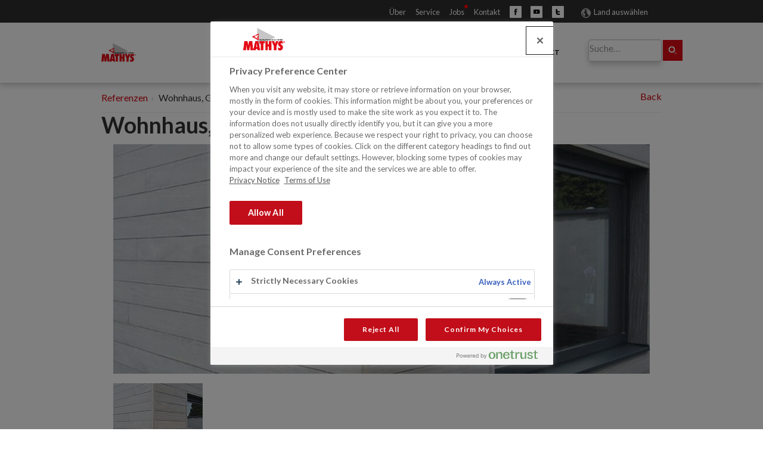

--- FILE ---
content_type: text/html; charset=utf-8
request_url: https://www.mathyspaints.eu/de/referenz/wohnhaus-genk-1
body_size: 7333
content:
<!DOCTYPE html>
<html lang="de-de">
<head><base href="/">
    <meta charset="utf-8">

<!-- 
	Young-dogs development https://young-dogs.com

	This website is powered by TYPO3 - inspiring people to share!
	TYPO3 is a free open source Content Management Framework initially created by Kasper Skaarhoj and licensed under GNU/GPL.
	TYPO3 is copyright 1998-2026 of Kasper Skaarhoj. Extensions are copyright of their respective owners.
	Information and contribution at https://typo3.org/
-->

<link rel="icon" href="/template/template-mathys/css/images/favicon/favicon-src.png" type="image/png">
<title>Wohnhaus, Genk</title>
<meta http-equiv="x-ua-compatible" content="IE=edge">
<meta name="generator" content="TYPO3 CMS">
<meta name="viewport" content="width=device-width, initial-scale=1">
<meta name="robots" content="index,follow">
<meta name="author" content="Young-dogs Espa�a S.L.U.">
<meta property="og:title" content="Wohnhaus, Genk">
<meta property="og:type" content="article">
<meta property="og:url" content="https://www.mathyspaints.eu/de/referenz/wohnhaus-genk-1">
<meta property="og:image" content="https://www.mathyspaints.eu/files-mathys/News/lr_ref_woonh_genk_fassitek_03.jpg">
<meta property="og:image:width" content="880">
<meta property="og:image:height" content="577">
<meta name="apple-mobile-web-app-capable" content="no">
<meta name="google" content="notranslate">
<meta name="cf-2fa-verify" content="c14e033b654ab9d">

<link rel="stylesheet" href="https://fonts.googleapis.com/css?family=Lato:300,400,700" media="all">
<link rel="stylesheet" href="/_assets/9b80d86a98af3ecc38aabe297d2c3695/Fonts/bootstrappackageicon.min.css?1755690722" media="all">
<link rel="stylesheet" href="template/css/news-basic.css?1769165522" media="all">

<link rel="stylesheet" href="/typo3temp/assets/css/7015c8c4ac5ff815b57530b221005fc6.css?1769152587" media="all">
<link rel="stylesheet" href="/typo3temp/assets/css/lessphp_916d12d1f395edef80e1abd8ceabf1c57a128b3e.css?1769165596" media="all">
<link rel="stylesheet" href="/template/template-mathys/css/custom.css?1769165522" media="all">
<link rel="stylesheet" href="/template/template-mathys/css/responsive.css?1769165522" media="all">
<link href="/_assets/63d2d492abdbaebfac244deaad8640b5/Css/selectlocale.css?1769165523" rel="stylesheet" >



<!--[if lt IE 9]><script src="https://html5shiv.googlecode.com/svn/trunk/html5.js"></script><![endif]-->



<link rel="alternate" hreflang="en-us" href="https://www.mathyspaints.eu/reference/residence-genk-337" /><link rel="alternate" hreflang="de-de" href="https://www.mathyspaints.eu/de/referenz/wohnhaus-genk-1" /><link rel="alternate" hreflang="nl-nl" href="https://www.mathyspaints.eu/nl/referentie/woonhuis-genk-1" /><link rel="alternate" hreflang="fr-fr" href="https://www.mathyspaints.eu/fr/reference/habitation-genk-1" /><style>    #onetrust-consent-sdk #onetrust-pc-btn-handler, #onetrust-consent-sdk #onetrust-pc-btn-handler.cookie-setting-link {
      color: #ffffff!important;
    }</style><script>
langId = 1;
</script>        <script>
           var google_maps_marker_path='/template/css/images/favicon/favicon-32.png';
           var google_maps_marker_path_svg='/template/pinpoints/pinpoint_rustoleum.svg';
        </script><script>(function(w,d,s,l,i){w[l]=w[l]||[];w[l].push({'gtm.start':
new Date().getTime(),event:'gtm.js'});var f=d.getElementsByTagName(s)[0],
j=d.createElement(s),dl=l!='dataLayer'?'&l='+l:'';j.async=true;j.src=
'https://www.googletagmanager.com/gtm.js?id='+i+dl;f.parentNode.insertBefore(j,f);
})(window,document,'script','dataLayer','GTM-W6RDDV9');</script>
<link rel="canonical" href="https://www.mathyspaints.eu/de/referenz/wohnhaus-genk-1">

<link rel="alternate" hreflang="en-us" href="https://www.mathyspaints.eu/reference/residence-genk-337">
<link rel="alternate" hreflang="fr-fr" href="https://www.mathyspaints.eu/fr/reference/habitation-genk-1">
<link rel="alternate" hreflang="nl-nl" href="https://www.mathyspaints.eu/nl/referentie/woonhuis-genk-1">
<link rel="alternate" hreflang="de-de" href="https://www.mathyspaints.eu/de/referenz/wohnhaus-genk-1">
<link rel="alternate" hreflang="en-gb" href="https://www.mathyspaints.eu/en-gb/reference/residence-genk-337">
<link rel="alternate" hreflang="fr-BE" href="https://www.mathyspaints.eu/be-fr/reference/habitation-genk-1">
<link rel="alternate" hreflang="nl-be" href="https://www.mathyspaints.eu/be-nl/referentie/woonhuis-genk-1">
<link rel="alternate" hreflang="x-default" href="https://www.mathyspaints.eu/reference/residence-genk-337">
</head>
<body id="p347" class="page-347 pagelevel-2 language-1 backendlayout-pagets__subnavigation_left layout-default">

    <div class="body-bg ">
        
    <header class="navbar navbar-default navbar-has-image navbar-top">
        <div class="topbar">
            <div class="container">
                <div class="col-md-12 col-xs-12 toplinks">


                    <div class="switch language">
                        
                        <ul class="statics social"><li class="localeselection"><a href="/de/land-auswaehlen">Land auswählen</a></li></ul>
                    </div>
                    <ul class="statics social">

                        <li class="about-us"><a href="/de/ueber/ueber-mathys">Über</a></li>
                        <li class="service"><a href="/de/dienstleistung/service-und-unterstuetzung">Service</a></li>
                        <li class="jobs"><a href="https://martinmathysnv.recruitee.com/" target="_blank" rel="noopener" rel="noreferrer">Jobs</a></li>
                        <li class="contact"><a href="/de/kontakt">Kontakt</a></li>
                        <li class="tbsearch"><div>Search</div><span>
    

<div class="tx_solr container_"><div class="row"><div class="col-md-12"><div class="tx-solr-search-form">


<form id="tx_indexedsearch2" data-event="search" data-searchcategory="website" action="/de/suche?tx_indexedsearch_pi2%5Baction%5D=search&amp;tx_indexedsearch_pi2%5Bcontroller%5D=Search" method="post">
<div>
<input type="hidden" name="tx_indexedsearch_pi2[__referrer][@extension]" value="IndexedSearch" >
<input type="hidden" name="tx_indexedsearch_pi2[__referrer][@controller]" value="Search" >
<input type="hidden" name="tx_indexedsearch_pi2[__referrer][@action]" value="form" >
<input type="hidden" name="tx_indexedsearch_pi2[__referrer][arguments]" value="YTowOnt948620c6fdf70f396d973d7cf9f458333e84febd0" >
<input type="hidden" name="tx_indexedsearch_pi2[__referrer][@request]" value="{&quot;@extension&quot;:&quot;IndexedSearch&quot;,&quot;@controller&quot;:&quot;Search&quot;,&quot;@action&quot;:&quot;form&quot;}bc67f5b772df8f821ff0ac286beb469488b51177" >
<input type="hidden" name="tx_indexedsearch_pi2[__trustedProperties]" value="{&quot;search&quot;:{&quot;_sections&quot;:1,&quot;_freeIndexUid&quot;:1,&quot;pointer&quot;:1,&quot;ext&quot;:1,&quot;searchType&quot;:1,&quot;defaultOperand&quot;:1,&quot;mediaType&quot;:1,&quot;sortOrder&quot;:1,&quot;group&quot;:1,&quot;languageUid&quot;:1,&quot;desc&quot;:1,&quot;numberOfResults&quot;:1,&quot;extendedSearch&quot;:1,&quot;sword&quot;:1}}3214ad2b657bf94a43dd2bd00a84e14b21d02972" >
</div>

    <div class="tx-indexedsearch-hidden-fields">
        <input type="hidden" name="tx_indexedsearch_pi2[search][_sections]" value="0" />
        <input id="tx_indexedsearch_freeIndexUid" type="hidden" name="tx_indexedsearch_pi2[search][_freeIndexUid]" value="_" />
        <input id="tx_indexedsearch_pointer2" type="hidden" name="tx_indexedsearch_pi2[search][pointer]" value="0" />
        <input type="hidden" name="tx_indexedsearch_pi2[search][ext]" value="" />
        <input type="hidden" name="tx_indexedsearch_pi2[search][searchType]" value="1" />
        <input type="hidden" name="tx_indexedsearch_pi2[search][defaultOperand]" value="0" />
        <input type="hidden" name="tx_indexedsearch_pi2[search][mediaType]" value="0" />
        <input type="hidden" name="tx_indexedsearch_pi2[search][sortOrder]" value="product_priority" />
        <input type="hidden" name="tx_indexedsearch_pi2[search][group]" value="" />
        <input type="hidden" name="tx_indexedsearch_pi2[search][languageUid]" value="1" />
        <input type="hidden" name="tx_indexedsearch_pi2[search][desc]" value="" />
        <input type="hidden" name="tx_indexedsearch_pi2[search][numberOfResults]" value="10" />
        <input type="hidden" name="tx_indexedsearch_pi2[search][extendedSearch]" value="" />
    </div>
   
        
        
            
            <div class="input-group">
                <input placeholder="Suche…" data-trackkey="search_term" id="tx-indexedsearch-searchbox-sword" class="tx-solr-q js-solr-q tx-solr-suggest tx-solr-suggest-focus form-control" type="text" name="tx_indexedsearch_pi2[search][sword]" value="" required="required" />
                <span class="input-group-btn">
                    <span class="input-group-btn"><button class="btn btn-default tx-solr-submit" type="submit"  name="search[submitButton]"  id="tx-indexedsearch-searchbox-button-submit"><span class=" glyphicon glyphicon-search"></span><span> Suchen </span></button></span>
                    
                </span>
            </div>
        
        
        



        
   
</form>

</div></div></div></div>

<script>
    if(document.getElementById('tx_indexedsearch2')){
        document.getElementById('tx_indexedsearch2').addEventListener('submit', function(e) {
            if (this.checkValidity && this.checkValidity()) {
                this.classList.add('loading');
            }
        });
    }
</script>



</span></li>
                        <li><a class="fb" href="https://www.facebook.com/mathyspaints" target="_blank" rel="noopener" rel="noreferrer noopener">Facebook</a></li>
                        <li><a class="yt" href="http://www.youtube.com/user/mathyspaints" target="_blank" rel="noopener" rel="noreferrer noopener">Youtube</a></li>
                        <li><a class="tw" href="http://twitter.com/mathyspaints" target="_blank" rel="noopener" rel="noreferrer noopener">Twitter</a></li>

                    </ul>
                </div>
            </div>
        </div>
        <div class="headernav">
            <div class="container">
                <div class="row">
                <div class="col-md-1 col-xs-3 logo">
                    
                            <a class="navbar-brand navbar-brand-image" href="/de/">
                                <img class="navbar-brand-logo-normal" src="/template/template-mathys/img/RO_Europe_logo_s_Mathys.svg" alt="Mathys logo inverted" height="120" width="317">
                                <img class="navbar-brand-logo-inverted" src="/template/template-mathys/img/RO_Europe_logo_s_Mathys.svg" alt="Mathys logo inverted" height="120" width="317">
                            </a>
                        
                </div>
                <div class="col-sm-9 col-xs-12">
                
                    <nav class="navbar-collapse collapse">
                        
                        <ul class="nav navbar-nav navbar-main">
                            
                                                                
                                
                                

                                <li class=" dropdown dropdown-hover">
                                
                                        
                                            <a href="/de/sortiment" title="Sortiment" class="dropdown-link">
                                                
                                                <span class="navbar-item-text">Sortiment</span>
                                                <b class="caret"></b>
                                                <span class="bar"></span>
                                                </a>
                                                <ul class="dropdown-menu">
                                                    
                                                        
                                                                <li class="">
                                                                    <a href="/de/sortiment/innenwaende-und-decken" title="Innenwände und Decken">
                                                                       <span>Innenwände und Decken</span>
                                                                    </a>
                                                                </li>
                                                            
                                                    
                                                        
                                                                <li class="">
                                                                    <a href="/de/sortiment/fassaden" title="Fassaden">
                                                                       <span>Fassaden</span>
                                                                    </a>
                                                                </li>
                                                            
                                                    
                                                        
                                                                <li class="">
                                                                    <a href="/de/sortiment/holz" title="Holz">
                                                                       <span>Holz</span>
                                                                    </a>
                                                                </li>
                                                            
                                                    
                                                        
                                                                <li class="">
                                                                    <a href="/de/sortiment/daecher" title="Dächer">
                                                                       <span>Dächer</span>
                                                                    </a>
                                                                </li>
                                                            
                                                    
                                                        
                                                                <li class="">
                                                                    <a href="/de/sortiment/fussboeden" title="Fussböden">
                                                                       <span>Fussböden</span>
                                                                    </a>
                                                                </li>
                                                            
                                                    
                                                        
                                                                <li class="">
                                                                    <a href="/de/sortiment/metall" title="Metall">
                                                                       <span>Metall</span>
                                                                    </a>
                                                                </li>
                                                            
                                                    
                                                </ul>
                                            
                                    
                                </li>
                            
                                                                
                                
                                

                                <li class=" ">
                                
                                        
                                                <a href="/de/produkte" title="Produkte">
                                                   <span>Produkte</span>
                                                    <span class="bar"></span>
                                                </a>
                                            
                                    
                                </li>
                            
                                                                
                                
                                

                                <li class=" dropdown dropdown-hover">
                                
                                        
                                            <a href="/de/downloads/produktdaten" title="Downloads" class="dropdown-link">
                                                
                                                <span class="navbar-item-text">Downloads</span>
                                                <b class="caret"></b>
                                                <span class="bar"></span>
                                                </a>
                                                <ul class="dropdown-menu">
                                                    
                                                        
                                                                <li class="">
                                                                    <a href="/de/downloads/produktdaten" title="Produktdaten">
                                                                       <span>Produktdaten</span>
                                                                    </a>
                                                                </li>
                                                            
                                                    
                                                        
                                                                <li class="">
                                                                    <a href="/de/downloads/dokumentation" title="Dokumentation">
                                                                       <span>Dokumentation</span>
                                                                    </a>
                                                                </li>
                                                            
                                                    
                                                </ul>
                                            
                                    
                                </li>
                            
                                                                
                                
                                

                                <li class="active ">
                                
                                        
                                                <a href="/de/referenzen" title="Referenzen">
                                                   <span>Referenzen</span>
                                                    <span class="bar"></span>
                                                </a>
                                            
                                    
                                </li>
                            
                                                                
                                
                                

                                <li class=" ">
                                
                                        
                                                <a href="/de/haendler" title="Händler">
                                                   <span>Händler</span>
                                                    <span class="bar"></span>
                                                </a>
                                            
                                    
                                </li>
                            
                                                                
                                
                                

                                <li class=" dropdown dropdown-hover">
                                
                                        
                                            <a href="/de/kontakt" title="Kontakt" class="dropdown-link">
                                                
                                                <span class="navbar-item-text">Kontakt</span>
                                                <b class="caret"></b>
                                                <span class="bar"></span>
                                                </a>
                                                <ul class="dropdown-menu">
                                                    
                                                        
                                                                <li class="">
                                                                    <a href="/de/ueber/standorte" title="Adresse">
                                                                       <span>Adresse</span>
                                                                    </a>
                                                                </li>
                                                            
                                                    
                                                </ul>
                                            
                                    
                                </li>
                            
                        </ul>
                    </nav>
                
                </div>
                    <div class="col-sm-2 col-xs-12"><span class="tlsearch">
    

<div class="tx_solr container_"><div class="row"><div class="col-md-12"><div class="tx-solr-search-form">


<form id="tx_indexedsearch2" data-event="search" data-searchcategory="website" action="/de/suche?tx_indexedsearch_pi2%5Baction%5D=search&amp;tx_indexedsearch_pi2%5Bcontroller%5D=Search" method="post">
<div>
<input type="hidden" name="tx_indexedsearch_pi2[__referrer][@extension]" value="IndexedSearch" >
<input type="hidden" name="tx_indexedsearch_pi2[__referrer][@controller]" value="Search" >
<input type="hidden" name="tx_indexedsearch_pi2[__referrer][@action]" value="form" >
<input type="hidden" name="tx_indexedsearch_pi2[__referrer][arguments]" value="YTowOnt948620c6fdf70f396d973d7cf9f458333e84febd0" >
<input type="hidden" name="tx_indexedsearch_pi2[__referrer][@request]" value="{&quot;@extension&quot;:&quot;IndexedSearch&quot;,&quot;@controller&quot;:&quot;Search&quot;,&quot;@action&quot;:&quot;form&quot;}bc67f5b772df8f821ff0ac286beb469488b51177" >
<input type="hidden" name="tx_indexedsearch_pi2[__trustedProperties]" value="{&quot;search&quot;:{&quot;_sections&quot;:1,&quot;_freeIndexUid&quot;:1,&quot;pointer&quot;:1,&quot;ext&quot;:1,&quot;searchType&quot;:1,&quot;defaultOperand&quot;:1,&quot;mediaType&quot;:1,&quot;sortOrder&quot;:1,&quot;group&quot;:1,&quot;languageUid&quot;:1,&quot;desc&quot;:1,&quot;numberOfResults&quot;:1,&quot;extendedSearch&quot;:1,&quot;sword&quot;:1}}3214ad2b657bf94a43dd2bd00a84e14b21d02972" >
</div>

    <div class="tx-indexedsearch-hidden-fields">
        <input type="hidden" name="tx_indexedsearch_pi2[search][_sections]" value="0" />
        <input id="tx_indexedsearch_freeIndexUid" type="hidden" name="tx_indexedsearch_pi2[search][_freeIndexUid]" value="_" />
        <input id="tx_indexedsearch_pointer2" type="hidden" name="tx_indexedsearch_pi2[search][pointer]" value="0" />
        <input type="hidden" name="tx_indexedsearch_pi2[search][ext]" value="" />
        <input type="hidden" name="tx_indexedsearch_pi2[search][searchType]" value="1" />
        <input type="hidden" name="tx_indexedsearch_pi2[search][defaultOperand]" value="0" />
        <input type="hidden" name="tx_indexedsearch_pi2[search][mediaType]" value="0" />
        <input type="hidden" name="tx_indexedsearch_pi2[search][sortOrder]" value="product_priority" />
        <input type="hidden" name="tx_indexedsearch_pi2[search][group]" value="" />
        <input type="hidden" name="tx_indexedsearch_pi2[search][languageUid]" value="1" />
        <input type="hidden" name="tx_indexedsearch_pi2[search][desc]" value="" />
        <input type="hidden" name="tx_indexedsearch_pi2[search][numberOfResults]" value="10" />
        <input type="hidden" name="tx_indexedsearch_pi2[search][extendedSearch]" value="" />
    </div>
   
        
        
            
            <div class="input-group">
                <input placeholder="Suche…" data-trackkey="search_term" id="tx-indexedsearch-searchbox-sword" class="tx-solr-q js-solr-q tx-solr-suggest tx-solr-suggest-focus form-control" type="text" name="tx_indexedsearch_pi2[search][sword]" value="" required="required" />
                <span class="input-group-btn">
                    <span class="input-group-btn"><button class="btn btn-default tx-solr-submit" type="submit"  name="search[submitButton]"  id="tx-indexedsearch-searchbox-button-submit"><span class=" glyphicon glyphicon-search"></span><span> Suchen </span></button></span>
                    
                </span>
            </div>
        
        
        



        
   
</form>

</div></div></div></div>

<script>
    if(document.getElementById('tx_indexedsearch2')){
        document.getElementById('tx_indexedsearch2').addEventListener('submit', function(e) {
            if (this.checkValidity && this.checkValidity()) {
                this.classList.add('loading');
            }
        });
    }
</script>



</span></div>
                <div class=" col-sm-3 navbar-header navbar-header-main">
                    
                        <button class="navbar-toggle collapsed" type="button" data-toggle="collapse" data-target=".navbar-collapse">
                            <span class="sr-only">Toggle navigation</span>
                            <span class="icon-bar"></span>
                            <span class="icon-bar"></span>
                            <span class="icon-bar"></span>
                        </button>
                    
                    <span class="navbar-header-border-bottom"></span>
                </div>
                </div>
            </div>
        </div>

    </header>

 
        <div class="main-section">
            
            
        <!-- template-mathys/html/templates/Page/Default.html -->
        
        <div>
            <div class="container">
                
                <nav class="breadcrumb-section " itemscope itemtype="http://schema.org/BreadcrumbList"><a href="" class="btn-back css"><span></span></a><ol class="breadcrumb hidden-xs hidden-sm"><li itemprop="itemListElement" itemscope itemtype="http://schema.org/ListItem"><a href="/de/" target="_self" title="Dekorationsfarben für innen und außen">Dekorationsfarben für innen und außen</a></li><li itemprop="itemListElement" itemscope itemtype="http://schema.org/ListItem"><a href="/de/referenzen" target="_self" title="Referenzen">Referenzen</a></li><li>Wohnhaus, Genk</li></ol></nav>
                
                <script>
                    document.addEventListener('DOMContentLoaded', function () {
                        /* Copies the product name into the breadcrumb's active element */
                        if(document.querySelector('.breadcrumb .active')!=null){
                            document.querySelector('.breadcrumb .active').innerHTML = document.querySelector('[itemprop="name"] p').innerHTML;
                        }

                        /* Sets the document referrer in case HTTP_REFERER is empty
                         see YoungDogs\Catalog\Utility\Url->getHttpReferrer */
                        var backBtn = document.querySelector('.breadcrumb-section .btn-back');
                        if (backBtn && backBtn.getAttribute('href') === '') {
                            if (document.referrer) {
                                backBtn.href = document.referrer;
                            } else {
                                /* if no referrer, use last item of the breadcrumbs */
                                var last = Array.from(document.querySelectorAll('.breadcrumb-section a')).slice(-1);
                                if (last && last[0].href) {
                                    backBtn.href = last[0].href;
                                }
                            }
                        }
                    });
                </script>
                
<div id="c1619" rel="nofollow"></div><div id="c1627" rel="nofollow"></div><div class="news news-single"><div class="article" itemscope="itemscope" itemtype="http://schema.org/Article"><!--
                =====================
template-mathys/news/Templates/Styles/Twb/Templates/News/Detail.html
        --><div class="header"><h1 itemprop="headline">Wohnhaus, Genk</h1></div><!-- carousel begin --><div class="product-list-container"><div class="col-md-12 col-xs-12"><div id="ydcarousel"><div id="ydcarousel-main"><picture><source data-variant="medium" data-width="935" data-height="800" media="(min-width: 768px)" srcset="/files-mathys/_processed_/f/b/csm_lr_ref_woonh_genk_fassitek_03_414301c42f.jpg 1x,/files-mathys/_processed_/f/b/csm_lr_ref_woonh_genk_fassitek_03_4705d6eeb1.jpg 1.5x,/files-mathys/_processed_/f/b/csm_lr_ref_woonh_genk_fassitek_03_4de2893a97.jpg 2x" type="image/jpg"><source data-variant="small" data-width="935" data-height="800" media="(min-width: 576px)" srcset="/files-mathys/_processed_/f/b/csm_lr_ref_woonh_genk_fassitek_03_414301c42f.jpg 1x,/files-mathys/_processed_/f/b/csm_lr_ref_woonh_genk_fassitek_03_4705d6eeb1.jpg 1.5x,/files-mathys/_processed_/f/b/csm_lr_ref_woonh_genk_fassitek_03_4de2893a97.jpg 2x" type="image/jpg"><img loading="lazy" data-originalimagesrc="/files-mathys/News/lr_ref_woonh_genk_fassitek_03.jpg" class="" src="/files-mathys/_processed_/f/b/csm_lr_ref_woonh_genk_fassitek_03_889a6b5de9.jpg" width="935" height="400" intrinsicsize="935x400" title="" alt=""></picture></div><ul class="thumbnails"><li class="thumbnail active"><picture><source data-variant="small" data-width="150" data-height="300" media="(min-width: 576px)" srcset="/files-mathys/_processed_/f/b/csm_lr_ref_woonh_genk_fassitek_03_1fd97cd045.jpg 1x,/files-mathys/_processed_/f/b/csm_lr_ref_woonh_genk_fassitek_03_23f394d750.jpg 1.5x,/files-mathys/_processed_/f/b/csm_lr_ref_woonh_genk_fassitek_03_7c3f5a06d5.jpg 2x" type="image/jpg"><img loading="lazy" data-originalimagesrc="/files-mathys/News/lr_ref_woonh_genk_fassitek_03.jpg" class="" src="/files-mathys/_processed_/f/b/csm_lr_ref_woonh_genk_fassitek_03_8ac9b8d762.jpg" width="150" height="150" intrinsicsize="150x150" title="" alt=""></picture></li></ul></div><script>
                        (function () {
                            Array.from(document.querySelectorAll('#ydcarousel .thumbnail')).forEach(function (thumb) {
                                thumb.addEventListener('click', handleThumbnailClickEvent);
                            });

                            var mainImage = document.querySelector('#ydcarousel-main img');
                            var mainImageWebp = mainImage.previousSibling;

                            function handleThumbnailClickEvent(e) {
                                e.preventDefault();

                                var img = new Image;
                                img.onload = function () {
                                    mainImage.src = this.src;
                                };
                                img.src = this.querySelector('img').dataset.hq;
                                if(mainImageWebp){
                                    mainImageWebp.remove();
                                }
                                //mainImageWebp.srcset=this.querySelector('img').previousSibling.srcset;

                                var picture = mainImage.parentElement;
                                if (picture.tagName == 'PICTURE') {
                                    // @TODO: this is always using jpg images
                                    //picture.querySelector('source').srcset = this.href; //this line was commented out???
                                    //picture.querySelector('img').src = this.href;
                                    Array.from(picture.querySelectorAll('source')).forEach(function (source) {
                                        source.remove();
                                    });
                                    const originalImageSource=this.querySelector('img').dataset.originalimagesrc;
                                    picture.querySelector('img').src = originalImageSource;
                                } else {
                                    mainImage.src = this.href;
                                }

                                var currentActive = this.parentElement.querySelector('.active');

                                if (currentActive && currentActive !== this) {
                                    currentActive.classList.remove('active');
                                }

                                this.classList.add('active');
                            }
                        })();
                    </script></div><div class="col-md-12 col-xs-12"><div class="referencetext"><p><strong>Jahr:&nbsp;</strong>2012</p><p><strong>Land:</strong> Belgien</p><p><strong>Produkt:</strong> Fassitek®</p><p><strong>Untergrund:</strong> Afrormosia&nbsp;Holz</p></div></div></div><!-- carousel end --><!-- main text --><!-- related things --><div class="news-related-wrap"></div></div></div>


            </div>
        </div>

    
        </div>
        
        
<div class="pre-footer">
    <div class="container">
        <div class="row">
            <div class="col-sm-12">
                
<div id="c1596" class="frame frame-img-max-index frame-type-textpic frame-background- frame-no-backgroundimage frame-space-before-none frame-space-after-none"><div class="frame-container"><div class="frame-inner"><div id="c1597"  rel="nofollow"></div><div class="gallery-row row"><div class="gallery-item col-xs-12"><figure class="image"><img loading="lazy" src="/fileadmin/user_upload/RO-Europe_CMYK.svg" title="" alt=""></figure></div></div><p class="text-center">Rust-Oleum<sup>®</sup> Europe: Industrielle und Dekorative Farben und Beschichtungen für professionelle Anwender. Seit 1845.&nbsp;</p></div></div></div>


<div id="c1592" class="frame frame-img-max-index frame-type-image frame-background-none frame-no-backgroundimage frame-space-before-none frame-space-after-none"><div class="frame-container"><div class="frame-inner"><div class="gallery-row row"><div class="gallery-item col-md-2 col-sm-3 col-xs-4"><figure class="image"><a href="https://www.rust-oleum.eu" target="_blank" rel="noopener" title="Rust-Oleum Europe"><img loading="lazy" src="/fileadmin/logos/brands/RO_Europe_logo_s_RO_Industrial.svg" title="Rust-Oleum Europe" alt=""></a></figure></div><div class="gallery-item col-md-2 col-sm-3 col-xs-4"><figure class="image"><a href="https://www.mathyspaints.eu" target="_blank" rel="noopener" title="Mathys Paints"><img loading="lazy" src="/fileadmin/_processed_/8/3/csm_RO_Europe_logo_s_Mathys_58cdc5a3ba.png" title="Mathys Paints" alt=""></a></figure></div><div class="gallery-item col-md-2 col-sm-3 col-xs-4"><figure class="image"><a href="https://www.zinssereurope.eu" target="_blank" rel="noopener" title="Zinsser Europe"><img loading="lazy" src="/fileadmin/logos/brands/RO_Europe_logo_s_Zinsser.svg" title="Zinsser Europe" alt=""></a></figure></div><div class="gallery-item col-md-2 col-sm-3 col-xs-4"><figure class="image"><a href="http://www.rustoleumspraypaint.nl" target="_blank" rel="noopener" rel="noreferrer" title="Rust-Oleum Consumer"><img loading="lazy" src="/fileadmin/logos/brands/rustoleum_consumer.svg" title="Rust-Oleum Consumer" alt=""></a></figure></div><div class="gallery-item col-md-2 col-sm-3 col-xs-4"><figure class="image"><a href="http://www.chemtec.nl" target="_blank" rel="noopener" title="Prochemko"><img loading="lazy" src="/fileadmin/logos/brands/RO_Europe_logo_s_Prochemko.svg" title="Prochemko" alt=""></a></figure></div><div class="gallery-item col-md-2 col-sm-3 col-xs-4"><figure class="image"><a href="https://www.timberex.com" target="_blank" rel="noopener" title="Timberex"><img loading="lazy" src="/fileadmin/logos/brands/RO_Europe_logo_s_Timberex.svg" title="Timberex" alt=""></a></figure></div></div></div></div></div>


            </div>
        </div>
    </div>
</div>
<div class="footer-section">
    <div class="container">
        <div class="row">
            <div class="col-sm-4 col col-1">
                
<div id="c1293" class="frame frame-default frame-type-menu_subpages frame-background- frame-no-backgroundimage frame-space-before-none frame-space-after-none"><div class="frame-container"><div class="frame-inner"><div id="c1642"  rel="nofollow"></div><header><h2 class="element-header ">
                Über Mathys
            </h2></header><ul><li><a href="/de/ueber/ueber-mathys" title="Über Mathys">Über Mathys</a></li><li><a href="/de/ueber/geschichte" title="Geschichte">Geschichte</a></li><li><a href="/de/ueber/ueber-rust-oleum-europeold" title="Über Rust-Oleum Europe">Über Rust-Oleum Europe</a></li><li><a href="/de/ueber/standorte" title="Standorte">Standorte</a></li><li><a href="/de/ueber/qualitaet" title="Qualität">Qualität</a></li><li><a href="/de/ueber/neuheiten" title="Neuheiten">Neuheiten</a></li><li><a href="/de/ueber/datenschutzerklaerung" title="Datenschutzerklärung">Datenschutzerklärung</a></li><li><a href="/de/ueber/nutzungsbedingungen" title="Nutzungsbedingungen">Nutzungsbedingungen</a></li><li><a href="/de/ueber/cookie-richtlinie" title="Cookie-Richtlinie">Cookie-Richtlinie</a></li></ul></div></div></div>


            </div>
            <div class="col-sm-4 col col-2">
                
<div id="c1295" class="frame frame-default frame-type-menu_subpages frame-background- frame-no-backgroundimage frame-space-before-none frame-space-after-none"><div class="frame-container"><div class="frame-inner"><div id="c1677"  rel="nofollow"></div><header><h2 class="element-header ">
                Farbe
            </h2></header><ul><li><a href="/de/farbe/farbkarten" title="Farbkarten">Farbkarten</a></li><li><a href="/de/farbe/colourshop-farbe-service" title="ColourShop® Farbe-Service">ColourShop® Farbe-Service</a></li></ul></div></div></div>


<div id="c1296" class="frame frame-default frame-type-menu_subpages frame-background- frame-no-backgroundimage frame-space-before-none frame-space-after-none"><div class="frame-container"><div class="frame-inner"><div id="c1680"  rel="nofollow"></div><header><h2 class="element-header ">
                Downloads
            </h2></header><ul><li><a href="/de/downloads/produktdaten" title="Produktdaten">Produktdaten</a></li><li><a href="/de/downloads/dokumentation" title="Dokumentation">Dokumentation</a></li></ul></div></div></div>


            </div>
            <div class="col-sm-4 col col-3">
                
<div id="c1297" class="frame frame-default frame-type-menu_subpages frame-background- frame-no-backgroundimage frame-space-before-none frame-space-after-none"><div class="frame-container"><div class="frame-inner"><div id="c1685"  rel="nofollow"></div><header><h2 class="element-header ">
                Kontakt
            </h2></header><ul><li><a href="/de/ueber/standorte" title="Adresse">Adresse</a></li></ul></div></div></div>


<div id="c1298" class="frame frame-default frame-type-menu_subpages frame-background- frame-no-backgroundimage frame-space-before-none frame-space-after-none"><div class="frame-container"><div class="frame-inner"><div id="c1688"  rel="nofollow"></div><header><h2 class="element-header ">
                Service und Beratung
            </h2></header><ul><li><a href="/de/dienstleistung/service-und-unterstuetzung" title="Service und Unterstützung">Service und Unterstützung</a></li><li><a href="/de/dienstleistung/katalog-anfordern" title="Katalog anfordern">Katalog anfordern</a></li><li><a href="/de/dienstleistung/newsletteranmeldung" title="Newsletteranmeldung">Newsletteranmeldung</a></li></ul></div></div></div>


            </div>
            
        </div>
    </div>
</div>

<script>
    'serviceWorker' in navigator && navigator.serviceWorker.register('/template/js/sw.js');
</script>
    </div><div id="locale-selector-bg"></div>
<div id="locale-selector" class="pop-up">
    <button class="closer close-icon"></button>
    <div class="inner">
        <div id="locale-container" class="container-fluid">
    <!-- <h1>Besuchen Sie Ihren Standort</h1> -->
    <div class="locales">
        <div>
            <h2>Europa</h2>
            <ul>
                
                    
                
                    
                        <li>
                            <a href="/fr/reference/habitation-genk-1" data-langid="3" hreflang="fr-fr" class="country-selector">
                                <img src="/typo3/sysext/core/Resources/Public/Icons/Flags/fr.webp" alt="" title="Français" class="flag">
                                <span>Français</span>
                            </a>
                        </li>
                    
                
                    
                        <li>
                            <a href="/nl/referentie/woonhuis-genk-1" data-langid="2" hreflang="nl-nl" class="country-selector">
                                <img src="/typo3/sysext/core/Resources/Public/Icons/Flags/nl.webp" alt="" title="Nederlands" class="flag">
                                <span>Nederlands</span>
                            </a>
                        </li>
                    
                
                    
                        <li>
                            <a href="/de/referenz/wohnhaus-genk-1" data-langid="1" hreflang="de-de" class="country-selector current">
                                <img src="/typo3/sysext/core/Resources/Public/Icons/Flags/de.webp" alt="" title="Deutsch" class="flag">
                                <span>Deutsch</span>
                            </a>
                        </li>
                    
                
                    
                
                    
                        <li>
                            <a href="/be-fr/reference/habitation-genk-1" data-langid="8" hreflang="fr-BE" class="country-selector">
                                <img src="/typo3/sysext/core/Resources/Public/Icons/Flags/be.webp" alt="" title="Belgium / Français" class="flag">
                                <span>Belgium / Français</span>
                            </a>
                        </li>
                    
                
                    
                        <li>
                            <a href="/be-nl/referentie/woonhuis-genk-1" data-langid="9" hreflang="nl-be" class="country-selector">
                                <img src="/typo3/sysext/core/Resources/Public/Icons/Flags/be.webp" alt="" title="Belgium / Nederlands" class="flag">
                                <span>Belgium / Nederlands</span>
                            </a>
                        </li>
                    
                
            </ul>
        </div>
        
        
                    
        
                    
        
                    
        
                    
        
                    
                        
                    
        
                    
        
                    
        
        
        <div>
            <h2>Vereinigtes Königreich</h2>
            <ul>
                
                    
                
                    
                
                    
                
                    
                
                    
                        <li>
                            <a href="/en-gb/reference/residence-genk-337" data-langid="11" hreflang="en-gb" class="country-selector">
                                <img src="/typo3/sysext/core/Resources/Public/Icons/Flags/gb.webp" alt="" title="English" class="flag">
                                <span>English</span>
                            </a>
                        </li>
                    
                
                    
                
                    
                
            </ul>
        </div>
        
        
        
                    
                        
                    
        
                    
        
                    
        
                    
        
                    
        
                    
        
                    
        
        
        <div>
            <h2>Rest der Welt</h2>
            <ul>
                
                    
                        <li>
                            <a href="/reference/residence-genk-337" data-langid="0" hreflang="en-us" class="country-selector">
                                <img src="/typo3/sysext/core/Resources/Public/Icons/Flags/us.webp" alt="" title="International / English" class="flag">
                                <span>International / English</span>
                            </a>
                        </li>
                    
                
                    
                
                    
                
                    
                
                    
                
                    
                
                    
                
            </ul>
        </div>
        
    </div>
</div>

    </div>
    <button class="closer btn">Zurückweisen</button>
</div>

  



<script src="/template/js/jquery.min.js?1769165522"></script>
<script src="/_assets/9b80d86a98af3ecc38aabe297d2c3695/Contrib/popper-core/popper.min.js?1755690722"></script>
<script src="/template/js/bootstrap.min.js?1769165522"></script>
<script src="/_assets/9b80d86a98af3ecc38aabe297d2c3695/JavaScript/Dist/bootstrap.accordion.min.js?1755690722"></script>
<script src="/_assets/9b80d86a98af3ecc38aabe297d2c3695/JavaScript/Dist/bootstrap.navbar.min.js?1755690722"></script>
<script src="/_assets/9b80d86a98af3ecc38aabe297d2c3695/Contrib/cookieconsent/cookieconsent.min.js?1755690722"></script>
<script src="/_assets/9b80d86a98af3ecc38aabe297d2c3695/JavaScript/Dist/bootstrap.cookieconsent.min.js?1755690722"></script>

<script src="/_assets/c3c3fe5e3714f558fab66dd150ffcef5/JavaScript/Frontend/Form/ApiCustomElement.js?1769165523"></script>
<script src="https://cdnjs.cloudflare.com/polyfill/v3/polyfill.min.js?features=IntersectionObserver,Array.from,Element.prototype.classList,fetch,Element.prototype.matches,URL,Element.prototype.closest,Array.prototype.includes,Array.from"></script>
<script src="/template/template-mathys/js/menu.js?1769165522" async="async"></script>
<script src="/template/template-mathys/js/lazyload.js?1769165522" async="async"></script>
<script src="/_assets/63d2d492abdbaebfac244deaad8640b5/JavaScript/selectlocale.js?1769165523"></script>


</body>
</html>

--- FILE ---
content_type: text/css; charset=utf-8
request_url: https://www.mathyspaints.eu/_assets/9b80d86a98af3ecc38aabe297d2c3695/Fonts/bootstrappackageicon.min.css?1755690722
body_size: 101
content:
@font-face{font-family:bootstrappackageicon;src:url("./bootstrappackageicon.eot?a70cd1eafe0cdb15d3b31f62a3d47e5e#iefix") format("embedded-opentype"),url("./bootstrappackageicon.woff2?a70cd1eafe0cdb15d3b31f62a3d47e5e") format("woff2"),url("./bootstrappackageicon.woff?a70cd1eafe0cdb15d3b31f62a3d47e5e") format("woff"),url("./bootstrappackageicon.ttf?a70cd1eafe0cdb15d3b31f62a3d47e5e") format("truetype");font-display:swap}.bootstrappackageicon::before{font-family:bootstrappackageicon!important;-moz-osx-font-smoothing:grayscale;-webkit-font-smoothing:antialiased;display:inline-block;font-style:normal;font-weight:400!important;font-variant:normal;text-rendering:auto;text-transform:none;line-height:1}.bootstrappackageicon-facebook::before{content:"\f101"}.bootstrappackageicon-file-audio::before{content:"\f102"}.bootstrappackageicon-file-image::before{content:"\f103"}.bootstrappackageicon-file-video::before{content:"\f104"}.bootstrappackageicon-file::before{content:"\f105"}.bootstrappackageicon-github::before{content:"\f106"}.bootstrappackageicon-instagram::before{content:"\f108"}.bootstrappackageicon-linkedin::before{content:"\f109"}.bootstrappackageicon-vimeo::before{content:"\f10b"}.bootstrappackageicon-xing::before{content:"\f10c"}.bootstrappackageicon-youtube::before{content:"\f10d"}.bootstrappackageicon-vk::before{content:"\f10e"}.bootstrappackageicon-rss::before{content:"\f10f"}.bootstrappackageicon-x::before{content:"\f110"}.bootstrappackageicon-telegram::before{content:"\f10a"}.bootstrappackageicon-threads::before{content:"\f111"}.bootstrappackageicon-bluesky::before{content:"\f112"}.bootstrappackageicon-mastodon::before{content:"\f113"}.bootstrappackageicon-researchgate::before{content:"\f114"}.bootstrappackageicon-whatsapp::before{content:"\f115"}.bootstrappackageicon-discord::before{content:"\f107"}

--- FILE ---
content_type: text/css; charset=utf-8
request_url: https://www.mathyspaints.eu/template/template-mathys/css/custom.css?1769165522
body_size: 7772
content:
/* stylesheet development for Typo3 by Young-dogs.com octobre 2018*/

@font-face {
    font-family: 'ydfont';
    src:  url('font/ydfont.eot?31svmk');
    src:  url('font/ydfont.eot?31svmk#iefix') format('embedded-opentype'),
        url('font/ydfont.ttf?31svmk') format('truetype'),
        url('font/ydfont.woff?31svmk') format('woff'),
        url('font/ydfont.svg?31svmk#ydfont') format('svg');
    font-weight: normal;
    font-style: normal;
    font-display: swap;
}

[class^="icon-"], [class*=" icon-"] {
    /* use !important to prevent issues with browser extensions that change fonts */
    font-family: 'ydfont' !important;
    speak: none;
    font-style: normal;
    font-weight: normal;
    font-variant: normal;
    text-transform: none;
    line-height: 1;

    /* Better Font Rendering =========== */
    -webkit-font-smoothing: antialiased;
    -moz-osx-font-smoothing: grayscale;
}


.navbar-default .navbar-nav > li > a, .navbar-default-transition .navbar-nav > li > a, .navbar-default-transition.navbar-transition .navbar-nav > li > a {
    color: #000;
}

.item.carousel-item-type.carousel-item-type-html {
    background-size: cover;
}
.icon-arrow:before {
    content: "\e900";
}
.icon-dialog:before {
    content: "\e901";
}
.icon-filter:after {
    content: "\e902";
    font-size: .6em;
}
.icon-filter:before {
    content: 'Filters';
    display: inline-block;
    font-size: .6em;
    vertical-align: middle;
    font-family: "Raleway", sans-serif
}

.active-filter-option .glyphicon  {
    top: 0;
}

.active-filter-option:hover .glyphicon {
    background: #db0c16;
}

.active-filter-option:hover {
    color:  #db0c16;
}

.icon-letter:before {
    content: "\e903";
}
.glyphicon-search {
    font-family: 'ydfont';
}

.icon-loop:before, .glyphicon-search:before {
    content: "\e904";
}
.icon-megaphone:before {
    content: "\e905";
}
.icon-pencilpaint:before {
    content: "\e906";
}
.icon-pinpoint:before {
    content: "\e907";
}
.icon-ribbon:before {
    content: "\e908";
}
.icon-roller:before {
    content: "\e909";
}
.icon-share:before {
    content: "\e90a";
}
i {
    font-size: 64px;
}

html,
body {
    min-height: 100%;
}

.body-bg {
    min-height: 100%;
}

h1, h2, h3, h4, h5, h6 {
    font-weight: 700;
}

h2 {
    position: relative;
    display: inline-block;
    margin-bottom: 0.5em;
    font-size: 1.2em;
    margin-top: .5em;
}

.frame header {
    max-width: 100%;
    overflow: hidden;
}

.headernav{
    box-shadow: 0 4px 10px rgba(0,0,0,.2);
    position: relative;
}

ul, li {
    margin: 0;
    padding: 0;
    list-style: none outside;
}

.maincontent-wrap ul li {
    margin-left: 20px;
    list-style: disc outside;
}
.maincontent-wrap #mapfilters ul li {
    list-style: none;
    margin-left: 0;
}

.maincontent-wrap ul {
    margin-bottom: 1em;
}

.maincontent-wrap ul.media-list li, .maincontent-wrap .bullets ul li {
    list-style: none;
    margin-left: 0;
}

img {
    max-width: 100%;
    height: auto;
    max-height: 100%;
}

.btn {
    background: #db0c16;
    color: #ffffff;
    border: 2px solid #db0c16;
    transition: .3s all ease-out;
    text-transform: uppercase;
    border-radius: 3px;
    font-size: 13px;
    padding: 6px 8px;
}

a.btn {
    text-decoration: none;
    position: relative;
}

.btn.open {
    color: #000;
    border: 2px solid #000;
    background: transparent;
}

.btn:hover, .btn:focus {
    border: 2px solid #ffffff;
    color: #ffffff;
}

a.btn.open:hover, a.btn.open:focus {
    border: 2px solid #666;
    color: #666;
}

a.readmore, span.readmore {
    color: #db0c16;
    font-weight:600;
    text-decoration: none;
}
.catalog .article .catalog-img-wrap a {
    float: none;
    margin-bottom: 1em;
}

a.readmore::after, span.readmore::after {
    content: '\0203A';
    display: inline-block;
    margin-left: .2em;
}

.topbar {
    background: #2e2e2e;
    color: #fff;
    padding:.4em 0 0.2em;
}

.subcontent-wrap {
    background: #eeeeee;
    color: black;
}

.social li a.fb, .social li a.tw, .social li a.li, .social li a.yt {
    height: 20px;
    width: 20px;
    display: block;
    color: transparent;
    font: 0/0 a;
    background-repeat: no-repeat;
    background-size: contain;
    margin-right: .2em;
}
.social li a:hover {
    color: transparent;
    text-decoration: none;
}

.social li a.li {
    background-image: url(../img/li.svg);
}
.social li a.tw {
    background-image: url(../img/tw.svg);
}
.social li a.fb {
    background-image: url(../img/fb.svg);
}
.social li a.yt {
    background-image: url(../img/yt.svg);
}

.navbar-header span.bar {
    display: none;
}

header nav , .headernav.minisite{
    font-size: 14px;
}

.headernav.minisite .col-md-1.col-xs-3.logo img {
    width: 120% !important;
}

nav.navbar-nav {
    text-transform: uppercase;
}

.nav.nav-sidebar li a {
    border-bottom: none;
    border-top: none;
}

.nav.nav-sidebar {
    border-top      :1px solid #e6e6e6;
    border-bottom   :1px solid #e6e6e6;
    box-shadow      : 0 4px 4px rgba(0,0,0,.2);
    line-height     : 2.5em;
    border-radius: 3px;
}


.switch.language {
    position: relative;
    float: right;
    width: auto;
    height: 28px;
    margin-left:1em;
}

.statics li.localeselection a::before {
    content: '';
    display: inline-block;
    background: url(/template/icons/world_icon.png);
    width: 16px;
    height: 16px;
    background-size: contain;
    vertical-align: middle;
    margin-right: 5px;
    border-radius: 50%;
    border: 1px solid #f2f2f2;
    filter: grayscale(100%);
}


ul.language-menu li {
    height: 0;
    display: block !important;
    transition: .3s all ease-out;
    border-bottom: 0px solid transparent;
    background: #2e2e2e;
    opacity: 0;
    text-align: center;
}

ul.language-menu.open li,
ul.language-menu li.active {
    height: auto;
    opacity: 1;
}

ul.language-menu .text-muted {
    -webkit-filter: grayscale(1);
    -moz-filter: grayscale(1);
    filter: grayscale(1);
}

ul.language-menu li a {
    display: block;
    padding: .1em .5em .2em .5em;
    color: #fff;
}

ul.language-menu.open li {
    background: #2e2e2e;
    border-bottom: 1px solid #2e2e2e;
    transition: .3s all ease-out;
}

ul.language-menu li:not(.text-muted):hover {
    background: #cfcfcf;
    border-bottom: 1px solid #2e2e2e;
}

ul.language-menu li.active {
    background: #2e2e2e;
}

ul.language-menu li.active a {
    color: #fff;
}

ul.language-menu li.active a:before {
    content: '\2193';
    display: none;
    font-size: 14px;
    font-weight: 400;
    padding: .2em;
    opacity: 1;
    transition: .5s all;
}
ul.language-menu.open li.active a:before {
    display: none;
    opacity: 0;
}


ul.language-menu li a img {
    height: 16px;
    max-height: none;
}
.referencetext p strong {
    /*width: 100px;*/
    display: inline-block;
}

.ajax-loading::before {
    content: '';
    position: fixed;
    z-index: 20000;
    top: 0;
    left: 0;
    right: 0;
    bottom: 0;
    background-color: rgba(0,0,0,.5);
}

.ajax-loading::after {
    content: 'Loading…';
    background: url(images/loader.svg) center center no-repeat;
    position: fixed;
    z-index: 20010;
    top: 0;
    left: 0;
    right: 0;
    bottom: 0;
    height: 128px;
    width: 128px;
    text-align: center;
    margin: auto;
    font-size: 3em;
    color: transparent;
}

form.ajax-loading {
    position: relative;
}

form.ajax-loading::before {
    position: absolute;
    background: rgba(255,255,255,.5) url(images/loader.svg) center center no-repeat;
    opacity: 1;
    animation: fadeInOpacity ease-in .3125s;
    animation-fill-mode: forwards
}

form.ajax-loading::after {
    background: none
}

@keyframes fadeInOpacity {
    from {
        opacity: 0;
    }
    to {
        opacity: 1;
    }
}

.carousel .item {
    background-size: contain;
    background-position: right center;
}

.carousel-fullscreen .item {
    max-height: 600px;

}

.carousel-fullscreen .item .container {
    height: 100%;
    display: block;
    overflow-y:visible;
    padding-top: 11em;
    color: #fff;
}


.row.fiveblock {
    padding: 0 10%;
    margin-top: -190px;
    position: relative;
    z-index: 99;
}

.row.fiveblock li {
    display: inline-block;
    width: calc(80%/5);
    height: 162px; /* @TODO THIS SHOULD BE coded responsive */
    max-height: 162px;
    margin: 0 2% 0;
}

.row.fiveblock li a {
    display: block;
    height: 100%;
    padding: 1.5em 1em 1em 1em;
    position: relative;
}

.row.fiveblock li a span {
    position: absolute;
    bottom: 1em;
    right: 0;
    left:0;
    text-align: center;
}


.bullets ul li {
    white-space: nowrap;
    overflow: hidden;
    text-overflow: ellipsis;
}

.bullets ul li::before {
    content: '+';
    color: #db0c16;
    display: inline-block;
    padding-right: .5em;
}

.filterbox {
    background: #dadadb;
    padding: .5em;
}

.catalog-list h3 a, .news-related-products  h3 a{
    font-size: 18px;
    max-height:3em;
    max-width: 100%;
    word-wrap: break-word;
}

.catalog-list .bullets ul li, .news-related-products .bullets ul li{
    font-size: 1em;
}

.catalog-list .bullets ul, .news-related-products .bullets ul{
    max-height: 7.3em;
    min-height: 7.3em;
    overflow: hidden;
}

.catalog-list .bullets ul li:nth-child(n+5), .news-related-products .bullets ul li:nth-child(n+5){
    display: none;
}



.news-related-products {
    margin-top: 1em;
    padding-top: 1em;
}


.news-related-products .catalog-img-wrap {
    margin-bottom: .5em;
}

.news-text-wrap div > div, .news-text-wrap p {
    width: auto;
    margin-bottom: 0;
}

.news-text-wrap h2 {
    display: none;
}

.catalog .article .catalog-img-wrap {
    margin: 0;
    float: none;
}


.bullets ul {
    margin : 1em 0;
}

#active-filters, #active-filters li {
    display: inline-block;
}

.frame-indeximg img {
    max-height: 40px;
}

.substrate-details {
    padding: 2em 2em 2em 0;
}

label[for],
label.form-check-label,
input[type="checkbox"]:not(:disabled),
input[type="radio"]:not(:disabled) {
    cursor: pointer
}

input[type="radio"],
input[type="checkbox"] {
    margin-top: 0;
    vertical-align: middle;
}

label.form-check-label input.form-check-input {
    margin-right: 5px;
}

.substrate-container {
    background: #eee;
    border: 1px solid #dcdcdc;
}
.substrate-container input[type="radio"] {
    display: none;
}
.substrate-list {
    padding: 0;
}
.substrate-item {
    background: white;
    -webkit-transition: .3125s all;
    transition: .3125s all;
}
.substrate-item label {
    display: block;
    margin: 0;
    padding: .5em;
    border-bottom: 1px solid #dcdcdc;
    background: url('images/arrow_inactive.svg') calc(100% - 10px) center no-repeat;
}

.substrate-item.active label,
.substrate-item:hover label {
    background: #eee url('images/arrow.svg') calc(100% - 10px) center no-repeat;
}

.substrate-item label img {
    margin-right: 1em;
}

.substrate-details {
    display: none;
}
input:checked + .substrate-details {
    display: block;
}
.substrate-item.all label {
    color:      white;
    background: #000 url('images/arrow_white.svg') calc(100% - 10px) center no-repeat;
    padding:    1em .5em;
    -webkit-transition: .3125s all;
    transition: .3125s all;
}

.row.fiveblock li a::after {
    display: none;
}

.section.final.jumbotron{
    margin-bottom: 0;
}

.substrate-item.all label:hover {
    background: #333 url('images/arrow_white.svg') calc(100% - 10px) center no-repeat;
}

.substrate-item.all a {
    display: block;
    color: #fff;
}

.substrate-container .counter > div {
    -webkit-transform: rotate(180deg);
    transform: rotate(180deg);
}
.substrate-container .counter .perc {
    -webkit-transform: rotate(180deg);
    transform: rotate(180deg);
}
a .product-title {
    font-weight: 600;
    display: block;
    color: #000;
    font-size: 1.2em;
    margin-top: 10px;
}

.countblock {
    margin: .5em 0;
}

.countblock > span {
    float: left;
}

.countblock > span + span {
    margin-top: 12px;
    margin-left: 12px;
}

.topblock {
    margin-bottom: 2em;
}

.more {
    text-align: right;
    padding: 2em 15px 0 0;
    clear: both;
}

hr {
    border-top: 2px solid #bebebe;
}

.description {
    height: 3em;
}

.frame-img-max-index .gallery-item.col-xs-12 img {
    max-width: 230px;
}

.referencelist {
    position: relative;
    margin-bottom: 15px;
    margin-top: 15px;
}

.referencelist .img-wrapper {
    position: relative;
}

.referencelist .titles {
    position: absolute;
    bottom: 0;
    left: 0;
    right: 0;
    padding: 1em 2em;
    background: rgba(60,60,60,.65);
    color: #fff;
}

/* FOOTER */

.footer-section::before {
    color: #ffffff;
    background: #db0c16;
    text-align: center;
    display: block;
    padding: .5em;
    font-size: 1.8em;
}

.footer-section .col-sm-3 {
    margin : 3em 0;
}

.footer-section .col-sm-3 li {
    line-height: 2em;
}

.footer-section h3 {
    text-transform: uppercase;
    font-size: 1.5em
}

a:empty {
    display: none !important;
}

.footer-section a:empty {
    display: block !important;
}

.subnav li li {
    margin-left: 1em;
}

.subnav li ul {
    margin-bottom: 1em;
}

.subnav li a, .subnav li.active li a {
    color: #8e8e8e;
    padding : .5em .2em;
    display: block;
    font-size: 1em;
    text-decoration: none;
}

.subnav li.active a, .subnav li.active li.active a  {
    color: #000;
}

.subnav li a:hover {
    color: #000;
}

.subcontent-wrap .frame-type-shortcut a {
    color: #ffffff;
    background: #db0c16;
    display: block;
    padding: .5em;
    border-radius: 3px;
    margin  : .5em 0;
    text-transform: uppercase;
}

.subcontent-wrap .frame-type-shortcut .image a {
    padding: 0;
    background: none;
}

.subcontent-wrap .frame-type-shortcut a::after, .subnav li a::after {
    display: inline-block;
    content:'\0203A';
    margin-left: .3em;
}

.subcontent-wrap .frame-type-shortcut .image a::after {
    display: none;
}

.subcontent-wrap .page-header {
    margin: 0 0 0 0;
}

/*   news grid */

.news-list-view .news-img-wrap {
    margin-bottom: 1em;
}

.news-list-view h3 a {
    text-decoration: none;
    font-size: 22px;
}


.extended-search a[href$="pdf"]::before {
    content: '';
    display: inline-block;
    background: url('images/pdfs-128.png') no-repeat;
    background-size: contain;
    height: 1em;
    width: 1em;
    vertical-align: middle;
}

.newsitem img {
    display: inline-block;
    margin-right: 1em;
}

.newscontent {
    padding: 1em;
}

.breadcrumb-section {
    position: relative;
}

.breadcrumb-section .btn-back {
    position: absolute;
    right: 0;
    top: 10px;
    z-index: 1000;
}

.breadcrumb-section, .breadcrumb {
    background: #fff;
    margin-bottom: 0;
}

.maincontent-wrap .newscontent a h3 {
    color: #000;
    margin-bottom: 0
}

.breadcrumb-section li:first-child {
    display: none;
}

.breadcrumb-section li:first-child + li::before {
    content: initial;
}

.backendlayout-pagets__special_feature .pre-footer {
    display: none;
}

.referencelist a .newstitle {
    color: #fff;
    text-transform: uppercase;
}

.titles span.readmore {
    display: block;
}

.sidebar-item .img-wrapper.col-sm-3 {
    padding-right: 0;
}

.sidebar-item {
    margin-bottom: 1em;
}

.news-single h3::after {
    display: none;
}

.news-single .footer {
    border-top: none;
}

.news-single .article .news-img-wrap .outer {
    margin: 0 0 1em 1em;
}

.relatedtron {
    background:#eee;
    position: relative;
    padding: 4em 0;
}

.catalog .article .relatedtron h3 {
    margin-bottom: 2em;
    text-transform: uppercase;
}

.relatedtron .relateditem .imgwrap {
    border:1px solid #dcdcdc;
    padding: 1em;
    margin-bottom: 1em;
    background: #fff;
}

.relatedtron .relateditem {
    text-align: center;
}

.relatedtron .relateditem a {
    color: #333;
    display: block;
}

.relatedtron::before, .relatedtron::after {
    background:#eee;
    content: '';
    position: absolute;
    display: block;
    top: 0;
    bottom: 0;
    z-index: -1;
}

.relatedtron::before {
    left: -10000px;
    right: 0;
}
.relatedtron::after {
    right: -10000px;
    left:0;
}

.statics li {
    display: inline-block;
    padding: 0 .2em;
    vertical-align: middle;
    margin-left: .4em;
}

.statics li a {
    color: #ffffff;
    display: block;
    font-size: .8em;
}

.statics li a:hover {
    text-decoration: underline;
    color:white;
}

.headernav .col-sm-2 {
    padding-top:1.8em;
    /* padding-top: 37px; */
}

.tlsearch form {
    border-radius: 20px;
    border: 1px solid #ccc;
    box-shadow: 0 5px 10px #ccc;
    padding: 0px 5px 0px 10px;
    max-height: 26px;
}

input#tx_indexedsearch_freeIndexUid_header {
    width: 40px
}
.col-md-1.col-xs-3.logo img {
    height: 140% !important;
    width: 140% !important;
    max-height: none;
    max-width: none;
}
.glyphicon.glyphicon-search {
    padding: 0;
    margin: 0;
    font-size: 1em;
    background: none;
}

/* exceptions for page DOCUMENTATION in FR, NL and DE */
html:not([lang="en"]) .headernav #tx_indexedsearch label {
    display: none;
}
html:not([lang="en"]) .headernav #tx_indexedsearch input[type="submit"] {
    border: 0;
    background: none;
    padding: 0;
    color: transparent;
    overflow: hidden;
    height: 26px;
    width: 100%;

}
html:not([lang="en"]) .headernav #tx_indexedsearch .input-group-btn {
    float: right;
    height: 26px;
    width: 32px;
}
html:not([lang="en"]) .headernav #tx_indexedsearch .form-group {
    margin: 0;
}
html:not([lang="en"]) .headernav #tx_indexedsearch .input-group {
    display: block;
}
html:not([lang="en"]) .headernav #tx-indexedsearch-searchbox-sword {
    color: black;
    border: none;
    width: 125px;
    background: none;
    outline: 0;
    height: 26px !important;
    padding: 1px;
}

html:not([lang="en"]) .headernav #tx_indexedsearch i {
    position: absolute;
    top: 0;
    left: 0;
    right: 0;
    bottom: 0;
    font-size: 16px;
    line-height: 26px;
    color: #999;
    text-align: center;
}
/* end exceptions */

#tx-indexedsearch-searchbox-sword-header {
    color: black;
    border: none;
    width: 108px;
    background: none;
}
#tx_indexedsearch_header button {
    border: 0;
    background: transparent;
    vertical-align: middle;
}

#tx_indexedsearch_header i.glyphicon {
    font-size: 1em;
    color: #999;
    background: none
}

#tx_indexedsearch_header:hover i, #tx_indexedsearch_header:focus i {
    color: #fff;
}

#tx_indexedsearch_header button {
    padding: 0 6px;
    float: right;
}
#tx_indexedsearch_header button::after {
    clear: both;

}

.topbar input#tx-indexedsearch-searchbox-sword-header {
    border: none;
    background: none;
    color:#999;
    padding-left: .5em;
}

.topbar form#tx_indexedsearch_header {
    background: transparent;
    border: 1px solid #999;
    border-radius: 3px;
}

.addthis_inline_share_toolbox .at-share-btn {
    position: relative;
    background: transparent !important;
}
.addthis_inline_share_toolbox .at-share-btn::after {
    content: '\e90a';
    font-size: 2.5rem;
    font-family: 'ydfont';
    line-height: 30px;
    text-align: center;
    position: absolute;
    top: 0;
    left: 0;
    right: 0;
    bottom: 0;
    color: black;
}

.thumbnail-menu-item {
    display: block;
    width: 100%;
    box-sizing: border-box;
}

.backendlayout-pagets__default_2_columns #filters,.backendlayout-pagets__2_columns #filters {
    display: none;
}

.backendlayout-pagets__default_2_columns h2,.backendlayout-pagets__2_columns h2 {
    font-size: 1.8em;
    text-transform: none;
}

.backendlayout-pagets__default_2_columns .maincontent-wrap ul li,.backendlayout-pagets__2_columns .maincontent-wrap ul li,
ul li.extended-search-result {
    list-style: url(images/plus.svg);
    margin-left: 14px;
}

.backendlayout-pagets__default_2_columns .maincontent-wrap ul.chosen-results li,.backendlayout-pagets__2_columns .maincontent-wrap ul.chosen-results li {
    margin-left: 0;
    list-style: none;
}

.backendlayout-pagets__default_2_columns .maincontent-wrap ul,.backendlayout-pagets__2_columns .maincontent-wrap ul {
    margin: 0em 0 1em;
}

.frame-center-70 h5 {
    color: #db0c16;
    font-size: 2em;
}

.frame-center-70 input {
    border-top-left-radius: 3px ;
    border-bottom-left-radius: 3px ;
}

.frame-center-70 label {
    display: none;
}

.mapcontainer {
    position: relative;
}

#mapfilters-container {
    position: absolute;
    top: .5em;
    left: 2em;
    background: rgba(255,255,255,.8);
    padding: 1em;
}

#mapfilters-container input.form-control {
    display: inline-block;
    width: 200px;
}

#mapfilters-container button:not(.close) {
    display: inline-block;
    width: 100px;
    border-top-left-radius: 0;
    border-bottom-left-radius: 0;
    border-left: none;
    border:none;
    padding: .7em 0;
    margin-top: -2px;
}

span.mapfilertitle {
    padding: 1em 0;
    display: block;
}

#mapgroups li input {
    margin-right: 1em;
}

#mapgroups select {
    width: 100%;
    margin-top: 1em;
    padding: .5em;
}

#map img {
    max-height: none;
}


.catalog .attribute-label:not(:empty)::after {
    content: ':'
}

.catalog .attribute-list .attribute-value {
    border: 1px solid #dcdcdc;
    height: 80px;
    width: 80px;
    vertical-align: top;
    margin: .75em;
    text-align: center;
    float:left;
    line-height: 70px;
    box-shadow: 0 0 20px #fff;
    padding-left: 3px;
    padding-right: 3px;
}

.catalog .attribute-list .attribute-value span {
    display:  inline-block;
    vertical-align: middle;
    word-break: break-word;
    font-size: 14px;
    text-shadow: 1px 1px 0 rgba(255,255,225,.4);
    line-height: 1em;
}

.catalog #configurable-container label {
    clear: both;
    display: block;
}


.catalog-list-view .catalog-img-wrap {
    margin: 0;
    float: none;
    display: block;
}

.catalog-single .article .catalog-img-wrap {
    float: none;
    width: 100%;
    max-width: 100%;
    text-align: center;
    white-space: nowrap;
    overflow: auto;
    margin: 0 0 1em 0;
}

.catalog-single .article .catalog-img-wrap > .outer {
    display: inline-block;
    vertical-align: middle;
}

.catalog-single .article .catalog-img-wrap > .outer + .outer {
    margin-left: .25em;
}

.safetysheets a::before {
    display: inline-block;
    content: '\0203A';
    font-weight: bold;
    margin-right: .3em;
}

.safetysheets li {
    display: inline-block;
    width: 48%;
}

.safetysheets a {
    font-weight: bold;
    font-size: 14px;
}

.product-list-container {
    display: flex;
    flex-wrap: wrap;
}

.product-list-container .article {
    width: 20%;
}

.catalog .article {
    padding: 10px;
    margin: 0;
}

.catalog .article .catalog-img-wrap a {
    float: none;
    margin: 0;
}

substrate-container .catalog-img-wrap a {
    padding: 1em;
}

.catalog .article .catalog-img-wrap img {
    float: none;
}

.catalog #product-details {
    border:1px solid #dcdcdc;
    background-color: #eeeeee;
    margin: 2em 0;
}

.catalog #product-details .col-lg-8 {
    padding : 2em;
}

.catalog #product-details .link {
    padding: .5em 0;
    background: #fff url('images/arrow_inactive.svg') calc(100% - 10px) center no-repeat;
    margin: 0 -20px;
    padding: 1.3em 20px;
    border-top:1px solid #dcdcdc;
    border-right:1px solid #dcdcdc;
    font-size: 1.1em;
}

.catalog #product-details .link:first-child {
    border-top:none;
}

.catalog #product-details .link i {
    font-size: 30px;
    margin-right: .3em;
}

.catalog #product-details .link:hover {
    cursor: pointer;
    background: darkgray url('images/arrow.svg') calc(100% - 10px) center no-repeat;
    color: #db0c16;
}

.catalog #product-details .link.active {
    font-weight: bold;
    background: transparent url('images/arrow.svg') calc(100% - 10px) center no-repeat;
    color: #db0c16;
    border-right:none;
}

.catalog .product-image {
    display: block;
    margin: auto
}

.selllinks li {
    margin-bottom: .5em;
}

.catalog-list.article h3 {
    margin:.5em 0;
    height: 1.8em;
    max-height: 1.8em;
    overflow: hidden;
    padding-top: .1em;
    text-overflow: ellipsis;
    display: -webkit-box;
    -webkit-line-clamp: 2;
    -webkit-box-orient: vertical;
}

.catalog .page-navigation ul.pagination {
    margin-top: 0;
    margin-bottom: 0;
}

dt, dd {
    display: inline-block;
    vertical-align: top;
    width: 150px;
    margin-right: 1em;
    line-height: 2em;
}

dt {
    width: 220px;
}

dd {
    width: calc(93% - 220px);
}

/* product title */
#datasheets-result a + a {
    margin-left: 1em;
    margin-bottom: .5em;
}

#datasheets-result .product-title {
    font-size: 1.2em;
    padding: .5em 0;
}

#datasheets-result a {
    margin-bottom: .5em;
}

#datasheets-popup.message-sent {
    height: 150px;
    line-height: 58px;
    line-height: -webkit-calc(100px - 3em);
    line-height: calc(100px - 3em);
}

#datasheets-popup.message-sent p,
#datasheets-popup.message-sent form {
    display: none
}

.catalog .article .catalog-img-wrap a {
    position: relative;
    text-align: center;
    padding: 2em;
}

.catalog .mediaelement-video a::after {
    content: '';
    background: url(images/icon-arrow-right-b-512.png) no-repeat center center;
    position: absolute;
    top: 0;
    left: 0;
    right: 0;
    bottom: 0;
    background-size: 50%;
    filter: invert(1);
}

.catalog-list-category a {
    margin-right: 1em;
    margin-top: 1em;
}

.section.section-default.final.jumbotron {
    display: none;
}

a.thumbnail-menu-item .thumbnail-menu-caption {
    border: 3px solid #000;
    margin: 1em 0;
    border-radius: 3px;
    transition: .5s all;
}

a.thumbnail-menu-item:hover .thumbnail-menu-caption {
    background : #000;
    color: #fff;
}


.thumbnail-menu-caption h3 {
    margin-bottom: 0;
}

.thumbnail-menu-image {
    max-height: 195px;
    min-height: 195px;
    overflow: hidden;
}


#p1 .thumbnail-menu.row {
    display: none
}

.safetysheets.all {
    display: none;
}
#all-documents:checked + .safetysheets.all {
    display: block;
}

.selllinks li {
    display: inline-block;
    margin-right: 1em;
}

a.seemore {
    display: block;
    text-align: right;
    border-top: 1px solid #ccc;
    padding: 1em 0;
    margin: 1em 0 0;
    color:#333;
}

a.seemore::after {
    content:" > ";
    color: transparent;
    background: url('images/arrow.svg') center center no-repeat;
}

.product-gallery-container {
    padding: 2em 0 0;
}

.btn-back.css span::before {
    content: 'Back';
    display: block;
}

html[lang=nl] .btn-back.css span::before {
    content: 'Terug'
}

html[lang=fr] .btn-back.css span::before {
    content: 'Retour'
}

html[lang=de] .btn-back.css span::before {
    content: 'Zurürck'
}


.jumbotron .news-list-view .teaser-text p {
    margin-bottom: 0;
}


.row.first-not-locale {
    border-top: 2px solid #333;
    margin-top: 1em;
    padding-top: 1em;
}

.jumbotron header {
    overflow: hidden;
}

.backendlayout-pagets__default_2_columns main .frame-type-textpic, .backendlayout-pagets__default_2_columns main .frame-type-text,
.backendlayout-pagets__2_columns main .frame-type-textpic, .backendlayout-pagets__2_columns main .frame-type-text {
    padding-top: 0;
    padding-bottom: 1em;
}

#datasheet {
    width: 100%;
}

#mailchimp-form input.btn {
    float: right;
    margin-right: 2em;
}

.chosen-container {
    max-width: 100%;
}


#mapgroups li.Mathys{
    display:none;
}
#mapgroups li.Mathys.full.range, #mapgroups li.Mathys.volledige.gamma, #mapgroups li.Gamme.complete.Mathys,#mapgroups li.Mathys.Sortiment

{
    display: block;
}

.gmnoprint {
    display: none;
}


.hidden.en, .hidden.nl, .hidden.de, .hidden.fr {
    border: 1px solid #ccc;
    padding: .5em;
}

label .hidden.en,label .hidden.nl,label .hidden.de,label .hidden.fr {
    border: none;
}

.localvalue::before {
    content: '(';
}
.localvalue::after {
    content: ')';
}

form.loading [type="submit"]::before {
    background: url(images/loader.svg) center center no-repeat;
    height: 1em;
    width: 1em;
    content: '';
    display: block;
    background-size: contain;
}

form.loading [type="submit"] .glyphicon-search {
    display: none;
}

img.lazy {
    opacity: 0;
    transition: .3125s opacity;
}

img.lazy.loaded {
    opacity: 1;
}

.catalog .article .catalog-img-wrap img {
    width: 100%;
    height: 100%;
}


.news-related-wrap .catalog-img-wrap a {
    border: 1px solid #ddd;
    display: block;
    padding: 2em;
    text-align: center;
    position: relative;
}

.news-related-wrap .article {
    padding: 10px;
    margin: 0;
}

.news-related-wrap .article h3 {
    margin: .2em 0 1em;
    height: 1em;
}

.shortnav {
    background:#fff;
    border: 1px solid #e6e6e6;
    box-shadow: 0 4px 4px rgba(0,0,0,.2);
    border-radius: 3px;
}


.shortnav li {
    display: block;
    padding: 1em;
}

a.iconnav {
    color: #333;
}

.iconnav {
    background-repeat: no-repeat;
    background-size: 58px;
    display: block;
    padding-left: 65px;
}

.iconnav.product {
    background-image: url(/files-mathys/Images/navigation/Mathys_shortcut_product_finder.svg);
}
.iconnav.cards {
    background-image: url(/files-mathys/Images/navigation/Mathys_shortcut_colour_cards_01.svg);
}
.iconnav.data{
    background-image: url(/files-mathys/Images/navigation/Mathys_shortcut_product_data_01.svg);
}
.iconnav.dealer{
    background-image: url(/files-mathys/Images/navigation/Mathys_shortcut_dealer_locator_01.svg);
}
.iconnav .title{
    display: block;
    font-weight: 700;
}

.carousel-control {
    display: none;
}

.carousel-indicators {
    left: auto;
    right: 20px;
    width: 40px;
    bottom: auto;
    top: 50%;
}

.carousel-indicators li {
    display: block;
    margin: 10px 0;
}

.row.border-bottom {
    border-bottom: 2px solid #c2c2c2;
}

.navbar-main > li > a .bar {
    display: none;
}

.navbar li a span {
    border-right: 15px solid #fff;
    border-left: 15px solid #fff;
    border-top: 10px solid #fff;
    border-bottom: 10px solid #fff;
    transition: 2s all;
    border-radius: 3px;
    font-weight: 700;
}

.navbar li:hover a span, .navbar li.active a span {
    border-right: 15px solid #dadadb;
    border-left: 15px solid #dadadb;
    border-top: 10px solid #dadadb;
    border-bottom: 10px solid #dadadb;
    background: #dadadb;
}

.navbar li li a span {
    border-right: none;
    border-left: none;
    border-top: none;
    border-bottom: none;
    transition: all .2s;
}

.navbar li:hover li a span, .navbar li.active li a span {
    border-right: none;
    border-left: none;
    border-top: none;
    border-bottom: none;
    background: transparent;
}

.navbar-main > li > .navbar-text, .navbar-main > li > a {
    padding: 0 5px;
    line-height: 100px;
}

.highlighted .carousel-item-type .overlay {
    position: absolute;
    bottom: 0;
    left: 0;
    right: 0;
    top: auto;
}

.overlay {
    padding: 1em 2em;
    background: rgba(60,60,60,.65);
    color: #fff;
}

.perc {
    color: black !important;
    line-height: 60px !important;
    width: auto !important;
}

.cir {
    border: 2px solid #000;
}

.navbar-nav > li:hover > .dropdown-menu {
    display:     block;
}
.dropdown-menu {
    font-size: 14px;
}



#ydcarousel-main img {
    width: 100%;
    height: auto;
}
#ydcarousel .thumbnails {
    width: 100%;
    white-space: nowrap;
    overflow: auto;
    margin: 1em 0;
}
#ydcarousel .thumbnail {
    display: inline-block;
    vertical-align: top;
    cursor: pointer;
    margin: 0;
}
#ydcarousel .thumbnail + .thumbnail {
    margin-left: .5em;
}
#ydcarousel .thumbnail.active {
    border-color: orange;
}
.minisite .frame-well
{
    color: #fff;
}

ul.statics.social {
    display: inline-block;
}

ul.statics li.jobs {
    position:relative;
}
ul.statics  li.jobs:after {
    content:"";
    display:block;
    width:6px;
    height:6px;
    background:red;
    border-radius:50%;
    position:absolute;
    top:-3px;
    right:-3px;
}

.navbar.minisite {
    margin-bottom: 0;
}

.backhome {
    float: left;
}


.thumbnail-menu-item {
    padding: 0 0 0 0;
}

.thumbnail-menu h3 {
    font-weight: normal;
}

.thumbnail-menu .col-sm-6 {
    margin-bottom: 2em;
}

.media-list li.col-md-4 {
    margin-top: 2em;
    text-align: center;
}

.corporate {
    float: right;
    width: 77px;
    margin-left: 1em;
}

a.iconnav:hover {
    color: #d10410;
}

.nav.nav-sidebar li.active > a {
    background: #ddd;
}

.chosen-container-single .chosen-single {
    height: 40px !important;
    margin-right: 1em;
}

.chosen-container-single .chosen-single span {
    padding: .5em;
}

.social li.about-us a:hover,.social li.contact a:hover {
    color: #fff;
    text-decoration: underline;
}

.search-result {
    clear: both
}

.search-result .media-packshot-wrapper {
    float: right;
    max-width: 35vw;
}

.thumbnail-menu .col-md-6 {
    position: relative;
}

.thumbnail-menu .col-md-6 .thumbnail-menu-caption-title {
    position: absolute;
    top: auto;
    left:1em;
    right: 1em;
    bottom: 0px;
    padding: 1em;
    background: rgba(60,60,60,.65);
    color: #fff;
    margin: 0 0 0;
}

#p312 .news-list-view .well {
    display: none;
}
.list-inline.attribute-list::after {
    display: block;
    content:'';
    clear: both;
    margin-bottom: 1em;
}

.frame-type-text ul li {
    list-style: disc outside;
    margin-left: 20px;
}


#ydcarousel .thumbnail {
    border: none;
    padding: 0;
}

.redblock {
    margin-top: 4em;
    margin-bottom: 2em;
    background: #d10410;
    /* ticket T20190895 */
    /* Permalink - use to edit and share this gradient: http://colorzilla.com/gradient-editor/#5e0503+0,ca2d26+100
    background: rgb(94,5,3); /* Old browsers
    background: -moz-linear-gradient(45deg, rgb(94,5,3) 0%, rgb(202,45,38) 100%); /* FF3.6-15
    background: -webkit-linear-gradient(45deg, rgb(94,5,3) 0%,rgb(202,45,38) 100%); /* Chrome10-25,Safari5.1-6
    background: linear-gradient(45deg, rgb(94,5,3) 0%,rgb(202,45,38) 100%); /* W3C, IE10+, FF16+, Chrome26+, Opera12+, Safari7+
    filter: progid:DXImageTransform.Microsoft.gradient( startColorstr='#5e0503', endColorstr='#ca2d26',GradientType=1 ); /* IE6-9 fallback on horizontal gradient */
    padding: 2em 20px;
    /* ticket T20190895 */
    height: 540px;
}

.highlighted  .carousel .item{
    height: 540px;
}

.redblock label {
    display: none;
}

.redblock .input-group{
    background: #fff;
    border-radius: 3px;
}

.redblock .tx_solr.container{
    padding:0;
}
.redblock .tx_solr input.form-control{
    border-radius:5px !important;
}
.redblock .form-control {
    -webkit-box-shadow: none;
    box-shadow: none;
    -webkit-transition: none;
    -o-transition: none;
    border: 0px solid #5E0503;
    height: 37.5px;

}

.redblock span.input-group-btn .btn {
    background: #fff url('images/loop.svg') center center no-repeat;
    background-size: 15px;;
    color: transparent;
    border-color: #fff;
    border-width: 3px;

}

.redblock h2 {
    color: #fff;
    font-weight: 300;
}

.redblock a {
    color: #fff;
    padding: .5em;
    display: inline-block;
    font-size: 1.2em;

}

.redblock a:hover {
    text-decoration: underline;
}

.extended-search-result.description {
    height: auto;
}
.extended-search-result.description:empty {
    display: none
}

.extended-search-result.image {
    float: right;
    width: 150px;
    max-width: 30vw
}

.tlsearch #tx_indexedsearch_header {
    display: none;
}

.headernav .tx_solr.container {
    width: auto;
}

.headernav .tx-solr-search-form button span:last-child {
    display: none;
}

.headernav .tlsearch form {
    max-height: none;
    border-radius: .3125em;
    padding: 0;
}

.headernav .tlsearch .form-control {
    border: 0;
    background: transparent;
}

.tx_solr.container {
    max-width: 100%
}

#results-per-page {
    margin: .5em 0
}

.query-debug {
    display: none
}

.customcolor li {
    list-style: disc outside;
    margin-left: 20px;
}

.customcolor ul {
    padding-bottom: 1em;
}

.list-group-item.search-result.results-entry.catalog-product .result-content {
  display: none;
}

/* AR added */
.navbar-item-text, .navbar-item-icon {
    display: initial;
}

/*new share icon*/
#share::after {
    content: '\e90a';
    font-size: 2.5rem;
    font-family: 'ydfont';
    line-height: 30px;
    position: relative;
    right: 0;
    color: black;
}

figure > picture > img, figure a > picture > img {
    display: block;
    height: auto;
    max-width: 100%;
    margin: 0 auto;
}

.catalog-img-wrap img{
    aspect-ratio: 1;
}